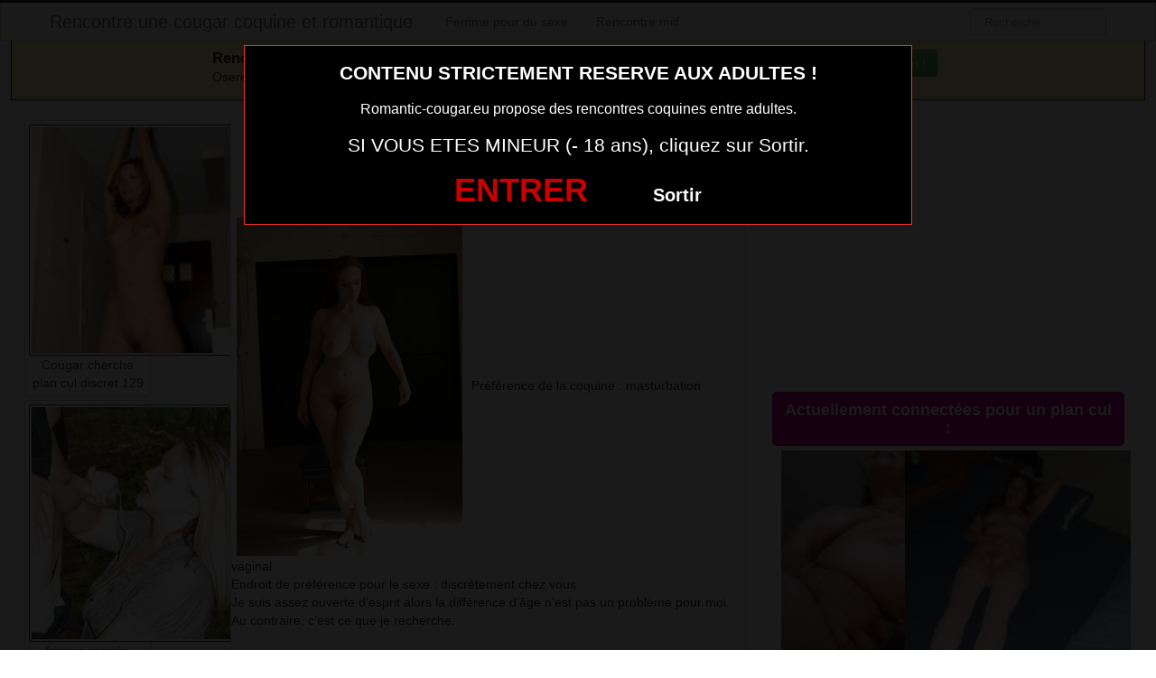

--- FILE ---
content_type: text/html; charset=UTF-8
request_url: https://www.romantic-cougar.eu/milf-tres-chaude-062.html/
body_size: 8833
content:
<!DOCTYPE html>
<html lang="fr-FR">
<head>
	
	<meta charset="UTF-8">
	<meta name="viewport" content="width=device-width, initial-scale=1.0, minimal-ui">
	
	<title>
		milf très chaude 062 | Rencontre une cougar coquine et romantique	</title>

	<link rel="profile" href="http://gmpg.org/xfn/11" >
	<link rel="shortcut icon" href="https://www.romantic-cougar.eu/wp-content/themes/300250/favicon.ico">
	<link rel="pingback" href="https://www.romantic-cougar.eu/xmlrpc.php">
	
	<link href="https://cdnjs.cloudflare.com/ajax/libs/font-awesome/4.7.0/css/font-awesome.min.css" rel="stylesheet">
	<link href="https://cdnjs.cloudflare.com/ajax/libs/formvalidation/0.6.2-dev/css/formValidation.min.css" rel="stylesheet">
	<link href="https://www.romantic-cougar.eu/wp-content/themes/300250/css/bootstrap.css" rel="stylesheet">
	<link href="https://www.romantic-cougar.eu/wp-content/themes/300250/style.css" rel="stylesheet">
	    
	<!--[if lt IE 9]>
		<script src="http://css3-mediaqueries-js.googlecode.com/svn/trunk/css3-mediaqueries.js"></script>
		<script src="http://html5shim.googlecode.com/svn/trunk/html5.js"></script>
	<![endif]-->

	<meta name='robots' content='max-image-preview:large' />
	<style>img:is([sizes="auto" i], [sizes^="auto," i]) { contain-intrinsic-size: 3000px 1500px }</style>
	<link rel="alternate" type="application/rss+xml" title="Rencontre une cougar coquine et romantique &raquo; Flux" href="https://www.romantic-cougar.eu/feed/" />
<link rel="alternate" type="application/rss+xml" title="Rencontre une cougar coquine et romantique &raquo; Flux des commentaires" href="https://www.romantic-cougar.eu/comments/feed/" />
<link rel="alternate" type="application/rss+xml" title="Rencontre une cougar coquine et romantique &raquo; milf très chaude 062 Flux des commentaires" href="https://www.romantic-cougar.eu/milf-tres-chaude-062.html/feed/" />
<script type="text/javascript">
/* <![CDATA[ */
window._wpemojiSettings = {"baseUrl":"https:\/\/s.w.org\/images\/core\/emoji\/15.0.3\/72x72\/","ext":".png","svgUrl":"https:\/\/s.w.org\/images\/core\/emoji\/15.0.3\/svg\/","svgExt":".svg","source":{"concatemoji":"https:\/\/www.romantic-cougar.eu\/wp-includes\/js\/wp-emoji-release.min.js?ver=6.7.4"}};
/*! This file is auto-generated */
!function(i,n){var o,s,e;function c(e){try{var t={supportTests:e,timestamp:(new Date).valueOf()};sessionStorage.setItem(o,JSON.stringify(t))}catch(e){}}function p(e,t,n){e.clearRect(0,0,e.canvas.width,e.canvas.height),e.fillText(t,0,0);var t=new Uint32Array(e.getImageData(0,0,e.canvas.width,e.canvas.height).data),r=(e.clearRect(0,0,e.canvas.width,e.canvas.height),e.fillText(n,0,0),new Uint32Array(e.getImageData(0,0,e.canvas.width,e.canvas.height).data));return t.every(function(e,t){return e===r[t]})}function u(e,t,n){switch(t){case"flag":return n(e,"\ud83c\udff3\ufe0f\u200d\u26a7\ufe0f","\ud83c\udff3\ufe0f\u200b\u26a7\ufe0f")?!1:!n(e,"\ud83c\uddfa\ud83c\uddf3","\ud83c\uddfa\u200b\ud83c\uddf3")&&!n(e,"\ud83c\udff4\udb40\udc67\udb40\udc62\udb40\udc65\udb40\udc6e\udb40\udc67\udb40\udc7f","\ud83c\udff4\u200b\udb40\udc67\u200b\udb40\udc62\u200b\udb40\udc65\u200b\udb40\udc6e\u200b\udb40\udc67\u200b\udb40\udc7f");case"emoji":return!n(e,"\ud83d\udc26\u200d\u2b1b","\ud83d\udc26\u200b\u2b1b")}return!1}function f(e,t,n){var r="undefined"!=typeof WorkerGlobalScope&&self instanceof WorkerGlobalScope?new OffscreenCanvas(300,150):i.createElement("canvas"),a=r.getContext("2d",{willReadFrequently:!0}),o=(a.textBaseline="top",a.font="600 32px Arial",{});return e.forEach(function(e){o[e]=t(a,e,n)}),o}function t(e){var t=i.createElement("script");t.src=e,t.defer=!0,i.head.appendChild(t)}"undefined"!=typeof Promise&&(o="wpEmojiSettingsSupports",s=["flag","emoji"],n.supports={everything:!0,everythingExceptFlag:!0},e=new Promise(function(e){i.addEventListener("DOMContentLoaded",e,{once:!0})}),new Promise(function(t){var n=function(){try{var e=JSON.parse(sessionStorage.getItem(o));if("object"==typeof e&&"number"==typeof e.timestamp&&(new Date).valueOf()<e.timestamp+604800&&"object"==typeof e.supportTests)return e.supportTests}catch(e){}return null}();if(!n){if("undefined"!=typeof Worker&&"undefined"!=typeof OffscreenCanvas&&"undefined"!=typeof URL&&URL.createObjectURL&&"undefined"!=typeof Blob)try{var e="postMessage("+f.toString()+"("+[JSON.stringify(s),u.toString(),p.toString()].join(",")+"));",r=new Blob([e],{type:"text/javascript"}),a=new Worker(URL.createObjectURL(r),{name:"wpTestEmojiSupports"});return void(a.onmessage=function(e){c(n=e.data),a.terminate(),t(n)})}catch(e){}c(n=f(s,u,p))}t(n)}).then(function(e){for(var t in e)n.supports[t]=e[t],n.supports.everything=n.supports.everything&&n.supports[t],"flag"!==t&&(n.supports.everythingExceptFlag=n.supports.everythingExceptFlag&&n.supports[t]);n.supports.everythingExceptFlag=n.supports.everythingExceptFlag&&!n.supports.flag,n.DOMReady=!1,n.readyCallback=function(){n.DOMReady=!0}}).then(function(){return e}).then(function(){var e;n.supports.everything||(n.readyCallback(),(e=n.source||{}).concatemoji?t(e.concatemoji):e.wpemoji&&e.twemoji&&(t(e.twemoji),t(e.wpemoji)))}))}((window,document),window._wpemojiSettings);
/* ]]> */
</script>
<style id='wp-emoji-styles-inline-css' type='text/css'>

	img.wp-smiley, img.emoji {
		display: inline !important;
		border: none !important;
		box-shadow: none !important;
		height: 1em !important;
		width: 1em !important;
		margin: 0 0.07em !important;
		vertical-align: -0.1em !important;
		background: none !important;
		padding: 0 !important;
	}
</style>
<link rel='stylesheet' id='wp-block-library-css' href='https://www.romantic-cougar.eu/wp-includes/css/dist/block-library/style.min.css?ver=6.7.4' type='text/css' media='all' />
<style id='classic-theme-styles-inline-css' type='text/css'>
/*! This file is auto-generated */
.wp-block-button__link{color:#fff;background-color:#32373c;border-radius:9999px;box-shadow:none;text-decoration:none;padding:calc(.667em + 2px) calc(1.333em + 2px);font-size:1.125em}.wp-block-file__button{background:#32373c;color:#fff;text-decoration:none}
</style>
<style id='global-styles-inline-css' type='text/css'>
:root{--wp--preset--aspect-ratio--square: 1;--wp--preset--aspect-ratio--4-3: 4/3;--wp--preset--aspect-ratio--3-4: 3/4;--wp--preset--aspect-ratio--3-2: 3/2;--wp--preset--aspect-ratio--2-3: 2/3;--wp--preset--aspect-ratio--16-9: 16/9;--wp--preset--aspect-ratio--9-16: 9/16;--wp--preset--color--black: #000000;--wp--preset--color--cyan-bluish-gray: #abb8c3;--wp--preset--color--white: #ffffff;--wp--preset--color--pale-pink: #f78da7;--wp--preset--color--vivid-red: #cf2e2e;--wp--preset--color--luminous-vivid-orange: #ff6900;--wp--preset--color--luminous-vivid-amber: #fcb900;--wp--preset--color--light-green-cyan: #7bdcb5;--wp--preset--color--vivid-green-cyan: #00d084;--wp--preset--color--pale-cyan-blue: #8ed1fc;--wp--preset--color--vivid-cyan-blue: #0693e3;--wp--preset--color--vivid-purple: #9b51e0;--wp--preset--gradient--vivid-cyan-blue-to-vivid-purple: linear-gradient(135deg,rgba(6,147,227,1) 0%,rgb(155,81,224) 100%);--wp--preset--gradient--light-green-cyan-to-vivid-green-cyan: linear-gradient(135deg,rgb(122,220,180) 0%,rgb(0,208,130) 100%);--wp--preset--gradient--luminous-vivid-amber-to-luminous-vivid-orange: linear-gradient(135deg,rgba(252,185,0,1) 0%,rgba(255,105,0,1) 100%);--wp--preset--gradient--luminous-vivid-orange-to-vivid-red: linear-gradient(135deg,rgba(255,105,0,1) 0%,rgb(207,46,46) 100%);--wp--preset--gradient--very-light-gray-to-cyan-bluish-gray: linear-gradient(135deg,rgb(238,238,238) 0%,rgb(169,184,195) 100%);--wp--preset--gradient--cool-to-warm-spectrum: linear-gradient(135deg,rgb(74,234,220) 0%,rgb(151,120,209) 20%,rgb(207,42,186) 40%,rgb(238,44,130) 60%,rgb(251,105,98) 80%,rgb(254,248,76) 100%);--wp--preset--gradient--blush-light-purple: linear-gradient(135deg,rgb(255,206,236) 0%,rgb(152,150,240) 100%);--wp--preset--gradient--blush-bordeaux: linear-gradient(135deg,rgb(254,205,165) 0%,rgb(254,45,45) 50%,rgb(107,0,62) 100%);--wp--preset--gradient--luminous-dusk: linear-gradient(135deg,rgb(255,203,112) 0%,rgb(199,81,192) 50%,rgb(65,88,208) 100%);--wp--preset--gradient--pale-ocean: linear-gradient(135deg,rgb(255,245,203) 0%,rgb(182,227,212) 50%,rgb(51,167,181) 100%);--wp--preset--gradient--electric-grass: linear-gradient(135deg,rgb(202,248,128) 0%,rgb(113,206,126) 100%);--wp--preset--gradient--midnight: linear-gradient(135deg,rgb(2,3,129) 0%,rgb(40,116,252) 100%);--wp--preset--font-size--small: 13px;--wp--preset--font-size--medium: 20px;--wp--preset--font-size--large: 36px;--wp--preset--font-size--x-large: 42px;--wp--preset--spacing--20: 0.44rem;--wp--preset--spacing--30: 0.67rem;--wp--preset--spacing--40: 1rem;--wp--preset--spacing--50: 1.5rem;--wp--preset--spacing--60: 2.25rem;--wp--preset--spacing--70: 3.38rem;--wp--preset--spacing--80: 5.06rem;--wp--preset--shadow--natural: 6px 6px 9px rgba(0, 0, 0, 0.2);--wp--preset--shadow--deep: 12px 12px 50px rgba(0, 0, 0, 0.4);--wp--preset--shadow--sharp: 6px 6px 0px rgba(0, 0, 0, 0.2);--wp--preset--shadow--outlined: 6px 6px 0px -3px rgba(255, 255, 255, 1), 6px 6px rgba(0, 0, 0, 1);--wp--preset--shadow--crisp: 6px 6px 0px rgba(0, 0, 0, 1);}:where(.is-layout-flex){gap: 0.5em;}:where(.is-layout-grid){gap: 0.5em;}body .is-layout-flex{display: flex;}.is-layout-flex{flex-wrap: wrap;align-items: center;}.is-layout-flex > :is(*, div){margin: 0;}body .is-layout-grid{display: grid;}.is-layout-grid > :is(*, div){margin: 0;}:where(.wp-block-columns.is-layout-flex){gap: 2em;}:where(.wp-block-columns.is-layout-grid){gap: 2em;}:where(.wp-block-post-template.is-layout-flex){gap: 1.25em;}:where(.wp-block-post-template.is-layout-grid){gap: 1.25em;}.has-black-color{color: var(--wp--preset--color--black) !important;}.has-cyan-bluish-gray-color{color: var(--wp--preset--color--cyan-bluish-gray) !important;}.has-white-color{color: var(--wp--preset--color--white) !important;}.has-pale-pink-color{color: var(--wp--preset--color--pale-pink) !important;}.has-vivid-red-color{color: var(--wp--preset--color--vivid-red) !important;}.has-luminous-vivid-orange-color{color: var(--wp--preset--color--luminous-vivid-orange) !important;}.has-luminous-vivid-amber-color{color: var(--wp--preset--color--luminous-vivid-amber) !important;}.has-light-green-cyan-color{color: var(--wp--preset--color--light-green-cyan) !important;}.has-vivid-green-cyan-color{color: var(--wp--preset--color--vivid-green-cyan) !important;}.has-pale-cyan-blue-color{color: var(--wp--preset--color--pale-cyan-blue) !important;}.has-vivid-cyan-blue-color{color: var(--wp--preset--color--vivid-cyan-blue) !important;}.has-vivid-purple-color{color: var(--wp--preset--color--vivid-purple) !important;}.has-black-background-color{background-color: var(--wp--preset--color--black) !important;}.has-cyan-bluish-gray-background-color{background-color: var(--wp--preset--color--cyan-bluish-gray) !important;}.has-white-background-color{background-color: var(--wp--preset--color--white) !important;}.has-pale-pink-background-color{background-color: var(--wp--preset--color--pale-pink) !important;}.has-vivid-red-background-color{background-color: var(--wp--preset--color--vivid-red) !important;}.has-luminous-vivid-orange-background-color{background-color: var(--wp--preset--color--luminous-vivid-orange) !important;}.has-luminous-vivid-amber-background-color{background-color: var(--wp--preset--color--luminous-vivid-amber) !important;}.has-light-green-cyan-background-color{background-color: var(--wp--preset--color--light-green-cyan) !important;}.has-vivid-green-cyan-background-color{background-color: var(--wp--preset--color--vivid-green-cyan) !important;}.has-pale-cyan-blue-background-color{background-color: var(--wp--preset--color--pale-cyan-blue) !important;}.has-vivid-cyan-blue-background-color{background-color: var(--wp--preset--color--vivid-cyan-blue) !important;}.has-vivid-purple-background-color{background-color: var(--wp--preset--color--vivid-purple) !important;}.has-black-border-color{border-color: var(--wp--preset--color--black) !important;}.has-cyan-bluish-gray-border-color{border-color: var(--wp--preset--color--cyan-bluish-gray) !important;}.has-white-border-color{border-color: var(--wp--preset--color--white) !important;}.has-pale-pink-border-color{border-color: var(--wp--preset--color--pale-pink) !important;}.has-vivid-red-border-color{border-color: var(--wp--preset--color--vivid-red) !important;}.has-luminous-vivid-orange-border-color{border-color: var(--wp--preset--color--luminous-vivid-orange) !important;}.has-luminous-vivid-amber-border-color{border-color: var(--wp--preset--color--luminous-vivid-amber) !important;}.has-light-green-cyan-border-color{border-color: var(--wp--preset--color--light-green-cyan) !important;}.has-vivid-green-cyan-border-color{border-color: var(--wp--preset--color--vivid-green-cyan) !important;}.has-pale-cyan-blue-border-color{border-color: var(--wp--preset--color--pale-cyan-blue) !important;}.has-vivid-cyan-blue-border-color{border-color: var(--wp--preset--color--vivid-cyan-blue) !important;}.has-vivid-purple-border-color{border-color: var(--wp--preset--color--vivid-purple) !important;}.has-vivid-cyan-blue-to-vivid-purple-gradient-background{background: var(--wp--preset--gradient--vivid-cyan-blue-to-vivid-purple) !important;}.has-light-green-cyan-to-vivid-green-cyan-gradient-background{background: var(--wp--preset--gradient--light-green-cyan-to-vivid-green-cyan) !important;}.has-luminous-vivid-amber-to-luminous-vivid-orange-gradient-background{background: var(--wp--preset--gradient--luminous-vivid-amber-to-luminous-vivid-orange) !important;}.has-luminous-vivid-orange-to-vivid-red-gradient-background{background: var(--wp--preset--gradient--luminous-vivid-orange-to-vivid-red) !important;}.has-very-light-gray-to-cyan-bluish-gray-gradient-background{background: var(--wp--preset--gradient--very-light-gray-to-cyan-bluish-gray) !important;}.has-cool-to-warm-spectrum-gradient-background{background: var(--wp--preset--gradient--cool-to-warm-spectrum) !important;}.has-blush-light-purple-gradient-background{background: var(--wp--preset--gradient--blush-light-purple) !important;}.has-blush-bordeaux-gradient-background{background: var(--wp--preset--gradient--blush-bordeaux) !important;}.has-luminous-dusk-gradient-background{background: var(--wp--preset--gradient--luminous-dusk) !important;}.has-pale-ocean-gradient-background{background: var(--wp--preset--gradient--pale-ocean) !important;}.has-electric-grass-gradient-background{background: var(--wp--preset--gradient--electric-grass) !important;}.has-midnight-gradient-background{background: var(--wp--preset--gradient--midnight) !important;}.has-small-font-size{font-size: var(--wp--preset--font-size--small) !important;}.has-medium-font-size{font-size: var(--wp--preset--font-size--medium) !important;}.has-large-font-size{font-size: var(--wp--preset--font-size--large) !important;}.has-x-large-font-size{font-size: var(--wp--preset--font-size--x-large) !important;}
:where(.wp-block-post-template.is-layout-flex){gap: 1.25em;}:where(.wp-block-post-template.is-layout-grid){gap: 1.25em;}
:where(.wp-block-columns.is-layout-flex){gap: 2em;}:where(.wp-block-columns.is-layout-grid){gap: 2em;}
:root :where(.wp-block-pullquote){font-size: 1.5em;line-height: 1.6;}
</style>
<script type="text/javascript" src="https://www.romantic-cougar.eu/wp-includes/js/jquery/jquery.min.js?ver=3.7.1" id="jquery-core-js"></script>
<script type="text/javascript" src="https://www.romantic-cougar.eu/wp-includes/js/jquery/jquery-migrate.min.js?ver=3.4.1" id="jquery-migrate-js"></script>
<link rel="https://api.w.org/" href="https://www.romantic-cougar.eu/wp-json/" /><link rel="alternate" title="JSON" type="application/json" href="https://www.romantic-cougar.eu/wp-json/wp/v2/posts/45" /><link rel="EditURI" type="application/rsd+xml" title="RSD" href="https://www.romantic-cougar.eu/xmlrpc.php?rsd" />
<meta name="generator" content="WordPress 6.7.4" />
<link rel="canonical" href="https://www.romantic-cougar.eu/milf-tres-chaude-062.html/" />
<link rel='shortlink' href='https://www.romantic-cougar.eu/?p=45' />
<link rel="alternate" title="oEmbed (JSON)" type="application/json+oembed" href="https://www.romantic-cougar.eu/wp-json/oembed/1.0/embed?url=https%3A%2F%2Fwww.romantic-cougar.eu%2Fmilf-tres-chaude-062.html%2F" />
<link rel="alternate" title="oEmbed (XML)" type="text/xml+oembed" href="https://www.romantic-cougar.eu/wp-json/oembed/1.0/embed?url=https%3A%2F%2Fwww.romantic-cougar.eu%2Fmilf-tres-chaude-062.html%2F&#038;format=xml" />
<!-- Analytics by WP Statistics - https://wp-statistics.com -->

</head>
<body class="post-template-default single single-post postid-45 single-format-standard">
	
<script src="https://www.romantic-cougar.eu/wp-content/themes/300250/disclaimer.js"></script>	
<noscript>
	<style>
	#masonry {
		visibility: visible !important;	
	}
	</style>
</noscript>

<div id="topmenu" class="navbar navbar-fixed-top">
	<div class="navbar-inner">
		<div class="container">
			<a class="btn btn-navbar" data-toggle="collapse" data-target=".nav-collapse">
				<i class="icon-bar"></i>
				<i class="icon-bar"></i>
				<i class="icon-bar"></i>
			</a>
						<a class="brand" href="https://www.romantic-cougar.eu/">
									Rencontre une cougar coquine et romantique							</a>

			<nav id="nav-main" class="nav-collapse" role="navigation">
				<ul id="menu-menu-1" class="nav"><li class="menu-femme-pour-du-sexe"><a href="https://www.romantic-cougar.eu/femme-pour-du-sexe/">Femme pour du sexe</a></li>
<li class="menu-rencontre-milf"><a target="_blank" href="https://www.erosto-hot.com/">Rencontre milf</a></li>
</ul>
				<form class="navbar-search pull-right" method="get" id="searchform" action="https://www.romantic-cougar.eu/">
					<input type="text" class="search-query" placeholder="Recherche" name="s" id="s" value="">
				</form>

			</nav>
		</div>
	</div>
</div>


<div class="msg_box">
	<div class="row-fluid">
		<div align="left" class="span5 offset2">
			&nbsp; <big><strong>Rencontres webcam</strong></big><br>
			&nbsp; Oserez-vous vous les rejoindre <span class="hidden-phone">pour un tchat webcam chaud </span> ?
			<span class="visible-phone"><br></span>
		</div>
		<div align="center" class="span3">
			<button class="btn btn-success" onclick=" window.open('https://www.romantic-cougar.eu/femme-pour-du-sexe/','_blank')"><i class="fa fa-video-camera"></i> Rejoins les coquines en webcam !</button>
		</div>
	</div>
</div>


<br>

<div class="container">
	<div class="row">
		<div class="span2 hidden-phone">
			
										<div class="thumbnails">
																	<div class="thumbnail related">
							<a href="https://www.romantic-cougar.eu/cougar-cherche-plan-cul-discret-129.html/" rel="bookmark" title="Cougar cherche plan cul discret 129">
								
																
								<img src="https://www.romantic-cougar.eu/wp-content/uploads/2016/04/Cougar-cherche-plan-cul-discret-129-150x150.jpg" alt="Cougar cherche plan cul discret 129" width="150px" height="150px">
								Cougar cherche plan cul discret 129							</a>
						</div>
																	<div class="thumbnail related">
							<a href="https://www.romantic-cougar.eu/femme-mariee-cherche-sexe-jeune-dans-le-04.html/" rel="bookmark" title="femme mariée cherche sexe jeune dans le 04">
								
																
								<img src="https://www.romantic-cougar.eu/wp-content/uploads/2016/08/femme-mariée-cherche-sexe-jeune-dans-le-04.jpg" alt="femme mariée cherche sexe jeune dans le 04" width="150px" height="150px">
								femme mariée cherche sexe jeune dans le 04							</a>
						</div>
																	<div class="thumbnail related">
							<a href="https://www.romantic-cougar.eu/rencontre-gratuit-cougar-sans-prise-de-tete-023.html/" rel="bookmark" title="rencontre gratuit cougar sans prise de tete 023">
								
																
								<img src="https://www.romantic-cougar.eu/wp-content/uploads/2016/04/rencontre-gratuit-cougar-sans-prise-de-tete-023-150x150.jpg" alt="rencontre gratuit cougar sans prise de tete 023" width="150px" height="150px">
								rencontre gratuit cougar sans prise de tete 023							</a>
						</div>
																	<div class="thumbnail related">
							<a href="https://www.romantic-cougar.eu/mere-infidele-pour-plan-cul-dans-le-11.html/" rel="bookmark" title="Mère infidéle pour plan cul dans le 11">
								
																
								<img src="https://www.romantic-cougar.eu/wp-content/uploads/2016/06/Mère-infidéle-pour-plan-cul-dans-le-11.jpg" alt="Mère infidéle pour plan cul dans le 11" width="150px" height="150px">
								Mère infidéle pour plan cul dans le 11							</a>
						</div>
																	<div class="thumbnail related">
							<a href="https://www.romantic-cougar.eu/image-sexy-de-mature-cougar-007.html/" rel="bookmark" title="image sexy de mature cougar 007">
								
																
								<img src="https://www.romantic-cougar.eu/wp-content/uploads/2016/04/image-sexy-de-mature-cougar-007-150x150.jpg" alt="image sexy de mature cougar 007" width="150px" height="150px">
								image sexy de mature cougar 007							</a>
						</div>
									</div>
									
		</div>
		<div class="span6">
			
							
				<div id="post-45" class="post-wrapper post-45 post type-post status-publish format-standard has-post-thumbnail hentry category-cougar-nue">
					<div class="h1-wrapper">
						<h1>  milf très chaude 062</h1>
					</div>
						
					<div class="post-meta-top">
						<b>Cliquez sur la photo,   milf très chaude 062, pour faire une rencontre discrète !</b>
					</div>
						
					<div class="post-content">
							
<button onclick="window.open('https://xcamz.xyz/tools/codisuite/gen_boost.php?sid=10&cid=10','_blank')" class="btnlnk"><img src="https://www.romantic-cougar.eu/wp-content/uploads/2016/04/milf-très-chaude-062.jpg" alt="milf très chaude 062"></button>
													
						Préférence de la coquine : 
						masturbation vaginal						<br>
							
						Endroit de préférence pour le sexe : 
						discrètement chez vous						<br>
							
						Je suis assez ouverte d’esprit alors la différence d’âge n’est pas un problème pour moi. Au contraire, c’est ce que je recherche.							
						<div class="clearfix"></div>
						
						<br><br>
					
						<div align="center">
<style>
/* Styles pour la modale */
/* Forcer le centrage et la taille correcte de la modale */
.modal.fade.in {
    top: 0 !important;
    margin-left: 0 !important;
}
.modal {
  display: none;
  position: fixed;
  top: 0;
  left: 0;
  z-index: 1050;
  width: 100%;
  height: 100%;
  overflow: hidden;
  outline: 0;
  background: rgba(0, 0, 0, 0.5);
}

/* Forcer l'apparition */
.modal.show {
  display: block;
  opacity: 1;
}

/* Conteneur de la boîte de dialogue */
.modal-dialog {
  position: relative;
  width: auto;
  margin: 10% auto;
  max-width: 500px;
  pointer-events: none;
}

.modal-content {
  position: relative;
  display: flex;
  flex-direction: column;
  width: 100%;
  pointer-events: auto;
  background-color: #fff;
  background-clip: padding-box;
  border: 1px solid rgba(0, 0, 0, .2);
  border-radius: 0.3rem;
  outline: 0;
  padding: 5px;
}
.modal-header {
    padding: 5px !important;
}
.modal-body {
    padding: 10px !important;
}
/* Overlay (le fond sombre) */
.modal-backdrop {
  position: fixed;
  top: 0;
  left: 0;
  z-index: 1040;
  width: 100vw;
  height: 100vh;
  background-color: #000;
}

.modal-backdrop.show {
  display:none; /*opacity: 0.5;*/
}
</style>
<button onclick="window.open('https://xcamz.xyz/tools/codisuite/gen_boost.php?sid=9&cid=9','_blank')" class="btn btn-success btn-large btn-block registerLink">Tchat & Rencontre avec une femme sexy <i class="fa fa-chevron-right" aria-hidden="true"></i><i class="fa fa-chevron-right" aria-hidden="true"></i></button>


						</div>
						
						<br><br>
								
						<div class="post-meta-category-tag">
							Recherche: <a href="https://www.romantic-cougar.eu/category/cougar-nue/" rel="category tag">cougar nue</a> 
							 
							<a href="https://www.romantic-cougar.eu/">  milf très chaude 062</a>
							
<style>
#single-share {
    width: auto;
    height: auto;
    text-align: center;
    float: none;
    border-top: 1px solid #ddd;
    border-bottom: 1px solid #ddd;
    padding: 15px 0;
    margin-bottom: 20px !important;
}
#single-share button.fbbutton {
    float: none;
    padding: 4px 15px 2px 15px;
    margin-right: 10px;
    font-size: 16px;
    text-transform: uppercase;
    border-radius: 2px;
    display: inline-block;
    background-color: #3b5998;
    color: #FFF !important;
}
#single-share button.twbutton {
    float: none;
    padding: 4px 15px 2px 15px;
    margin-right: 10px;
    font-size: 16px;
    text-transform: uppercase;
    border-radius: 2px;
    display: inline-block;
    background-color: #00aced;
    color: #FFF !important;
}
button.pinbutton {
    float: none;
    padding: 4px 15px 2px 15px;
    margin-right: 10px;
    font-size: 16px;
    text-transform: uppercase;
    border-radius: 2px;
    display: inline-block;
    background-color: #ca212a;
    color: #FFF !important;
}

button.emailbutton {
    float: none;
    padding: 4px 15px 2px 15px;
    margin-right: 10px;
    font-size: 16px;
    text-transform: uppercase;
    border-radius: 2px;
    display: inline-block;
    background-color: #666;
    color: #FFF !important;
}
</style>
<div id="single-share">
                                        <button class="fbbutton" onclick="window.location='https://www.facebook.com/sharer/sharer.php?u=https://www.romantic-cougar.eu/milf-tres-chaude-062.html/&amp;=  milf très chaude 062'"><i class="fa fa-facebook-official"></i> <span>Share</span></button>
                                        <button class="twbutton" onclick="window.location='https://twitter.com/home?status=Regarde%20cette%20photo:%20  milf très chaude 062%20https://www.romantic-cougar.eu/milf-tres-chaude-062.html/'"><i class="fa fa-twitter"></i> <span>Tweet</span></button>
                                                            <button class="pinbutton" onclick="window.location='https://www.pinterest.com/pin/create/button/?url=https://www.romantic-cougar.eu/milf-tres-chaude-062.html/&amp;media=https://www.romantic-cougar.eu/wp-content/uploads/2016/04/milf-très-chaude-062.jpg&amp;description=  milf très chaude 062'"><i class="fa fa-pinterest"></i> <span>Pinit</span></button>
                                        <button class="emailbutton" onclick="window.location='mailto:?subject=  milf très chaude 062&amp;body=https://www.romantic-cougar.eu/milf-tres-chaude-062.html/'"> <i class="fa fa-envelope"></i> <span>Email</span></button>
                    
                </div><!-- end #single-share -->
								
						</div>
					</div>
				</div>
			<style>.messaggl {background: #0fbe7c;padding: 10px;border-radius: 5px;color: #fff;font-size: 18px;font-weight: 800;}
.messagglo {background: #dd3333;padding: 10px;border-radius: 5px;color: #fff;cursor: pointer;border: 1px solid #fff;text-decoration: none;font-size: 18px;font-weight: 800;
}</style>

<div class="messagglo">Pour lui laisser un message privé, vous devez être connecté.</div>

            <div id="comments" class="comments">
                
<div id="comments">
			
		<div id="respond" class="comment-respond">
		<h3 id="reply-title" class="comment-reply-title">Laisser un message <small><a rel="nofollow" id="cancel-comment-reply-link" href="/milf-tres-chaude-062.html/#respond" style="display:none;">Annuler la réponse</a></small></h3><form action="https://www.romantic-cougar.eu/wp-comments-post.php" method="post" id="commentform" class="comment-form"><label style="clear:both">Comment</label> <textarea id="comment" name="comment" rows="10" aria-required="true"></textarea><div class="commentform-input pull-left"><label>Name (Required)</label> <input class="commentform-field" id="author" name="author" type="text" value="" aria-required='true' /></div>
<div class="commentform-input pull-left"><label>Email (Required)</label> <input class="commentform-field" id="email" name="email" type="text" value="" aria-required='true' /></div>
<div class="commentform-input pull-left"><label>Website</label> <input class="commentform-field" id="url" name="url" type="text" value="" aria-required='true' /></div>
<p class="comment-form-cookies-consent"><input id="wp-comment-cookies-consent" name="wp-comment-cookies-consent" type="checkbox" value="yes" /> <label for="wp-comment-cookies-consent">Enregistrer mon nom, mon e-mail et mon site dans le navigateur pour mon prochain commentaire.</label></p>
<p class="form-submit"><input name="submit" type="submit" id="submit" class="submit" value="Soumettre Commentaire" /> <input type='hidden' name='comment_post_ID' value='45' id='comment_post_ID' />
<input type='hidden' name='comment_parent' id='comment_parent' value='0' />
</p></form>	</div><!-- #respond -->
		
</div>            </div>
			
		</div>
		<div class="span4">
			
<!--register-->
			
			<br><br>
			
			<div id="sidebar-left" class="sidebar">

	<div align="center">

<iframe src="https://xcamz.xyz/tools/codisuite/gen_regie.php?idesp=78&idsite=26" frameborder="no" marginheight="0" marginwidth="0" scrolling="no" height="250" width="300" allowtransparency="true"></iframe>
<style>
.messagglo {background: #C5008B;padding: 10px;border-radius: 5px;color: #fff;cursor: pointer; border: none;; text-decoration: none;width:100%;font-size:18px;font-weight:800;}
	.related {float: left;margin: 1%;}</style>	
<div class="messagglo">
	Actuellement connectées pour un plan cul :
	</div>
<div class="related">
<button onclick="window.open('https://xcamz.xyz/tools/codisuite/gen_boost.php?sid=10&cid=10','_blank')" class="btnlnk"><img width="110" height="110" src="https://www.romantic-cougar.eu/wp-content/uploads/2016/04/cougar-de-bordeaux-pour-plan-q123-150x150.jpg" class="attachment-sidebar-thumb wp-post-image" alt="cougar de bordeaux pour plan q123" title="cougar de bordeaux pour plan q123" /></button>



</div>
<div class="related">
<button onclick="window.open('https://xcamz.xyz/tools/codisuite/gen_boost.php?sid=10&cid=10','_blank')" class="btnlnk"><img width="110" height="110" src="https://www.romantic-cougar.eu/wp-content/uploads/2016/04/chaude-cougar-sexy-en-photos-029-150x150.jpg" class="attachment-sidebar-thumb wp-post-image" alt="chaude cougar sexy en photos 029" title="chaude cougar sexy en photos 029" /></button>



</div>
<div class="related">
<button onclick="window.open('https://xcamz.xyz/tools/codisuite/gen_boost.php?sid=10&cid=10','_blank')" class="btnlnk"><img width="110" height="110" src="https://www.romantic-cougar.eu/wp-content/uploads/2016/08/maman-du-63-aime-se-la-mettre-dans-le-cul-150x150.jpg" class="attachment-sidebar-thumb wp-post-image" alt="maman du 63 aime se la mettre dans le cul" title="maman du 63 aime se la mettre dans le cul" /></button>



</div>
<div class="related">
<button onclick="window.open('https://xcamz.xyz/tools/codisuite/gen_boost.php?sid=10&cid=10','_blank')" class="btnlnk"><img width="110" height="110" src="https://www.romantic-cougar.eu/wp-content/uploads/2016/04/photo-cougar-rencontre-hard-114-150x150.jpg" class="attachment-sidebar-thumb wp-post-image" alt="photo cougar rencontre hard 114" title="photo cougar rencontre hard 114" /></button>



</div>
<div class="related">
<button onclick="window.open('https://xcamz.xyz/tools/codisuite/gen_boost.php?sid=10&cid=10','_blank')" class="btnlnk"><img width="110" height="110" src="https://www.romantic-cougar.eu/wp-content/uploads/2019/04/salope-hot-du-54-en-photo-150x150.jpg" class="attachment-sidebar-thumb wp-post-image" alt="salope hot du 54 en photo" title="salope hot du 54 en photo" /></button>



</div>
<div class="related">
<button onclick="window.open('https://xcamz.xyz/tools/codisuite/gen_boost.php?sid=10&cid=10','_blank')" class="btnlnk"><img width="110" height="110" src="https://www.romantic-cougar.eu/wp-content/uploads/2016/08/mere-coquine-veut-plan-baise-dans-le-51-150x150.jpg" class="attachment-sidebar-thumb wp-post-image" alt="mere coquine veut plan baise dans le 51" title="mere coquine veut plan baise dans le 51" /></button>



</div>
<div class="related">
<button onclick="window.open('https://xcamz.xyz/tools/codisuite/gen_boost.php?sid=10&cid=10','_blank')" class="btnlnk"><img width="110" height="110" src="https://www.romantic-cougar.eu/wp-content/uploads/2016/04/candaulisme-avec-cougar-sexy-et-coquine-133-150x150.jpg" class="attachment-sidebar-thumb wp-post-image" alt="candaulisme avec cougar sexy et coquine 133" title="candaulisme avec cougar sexy et coquine 133" /></button>



</div>
<div class="related">
<button onclick="window.open('https://xcamz.xyz/tools/codisuite/gen_boost.php?sid=10&cid=10','_blank')" class="btnlnk"><img width="110" height="110" src="https://www.romantic-cougar.eu/wp-content/uploads/2019/04/femme-toute-nue-du-48-cherche-un-gars-150x150.jpg" class="attachment-sidebar-thumb wp-post-image" alt="femme toute nue du 48 cherche un gars" title="femme toute nue du 48 cherche un gars" /></button>



</div>
	</div>
	</div>

</div>			
		</div>
	</div>
</div>


	<script>
		jQuery(document).ready(function($) {
			var $scrolltotop = $("#scrolltotop");
			$scrolltotop.css('display', 'none');

			$(function () {
				$(window).scroll(function () {
					if ($(this).scrollTop() > 100) {
						$scrolltotop.slideDown('fast');
					} else {
						$scrolltotop.slideUp('fast');
					}
				});
		
				$scrolltotop.click(function () {
					$('body,html').animate({
						scrollTop: 0
					}, 'fast');
					return false;
				});
			});
		});
	</script>
	<script type="text/javascript" src="https://www.romantic-cougar.eu/wp-content/themes/300250/js/bootstrap.min.js" id="ipin_bootstrap-js"></script>
<script type="text/javascript" src="https://www.romantic-cougar.eu/wp-includes/js/comment-reply.min.js?ver=6.7.4" id="comment-reply-js" async="async" data-wp-strategy="async"></script>

<div id="footer" class="container">
	
<center><button onclick="window.open('https://www.erostoclub.com/,'_blank')" class="btnlnk">Partagez vos photos sexy</button></center>

<center><button onclick="window.open('https://www.erostoclub.com/','_blank')" class="btnlnk"><img border=0 src="https://erostocam.com/logo3.gif"></button></center>


	
</div>

<!-- La Modale -->
<div class="modal fade" id="contactModal" tabindex="-1" role="dialog" aria-labelledby="exampleModalLabel" aria-hidden="true">
    <div class="modal-dialog" role="document">
        <div class="modal-content">
            <div class="modal-header">
                <button type="button" class="close" data-dismiss="modal" aria-label="Close">
                    <span aria-hidden="true">&times;</span>
                </button>
            </div>
            <div class="modal-body">
                <!-- Formulaire -->
                <form method="post" action="https://www.cougar-fantasy.eu/lacontacterx.php" name="regForm" id="regForm">
                    <h4>Tchat et Rencontre immédiats</h4>
                    <p>Renseignez votre email, votre pseudo<br>Recevez l'accès privé<br>Commencez votre histoire<br>Vérifiez vos emails, 2 messages vous attendent pour démarrer !</p>

                    <div class="form-group">
                        <label for="pseudo">Pseudo :</label><br>
                        <input type="text" name="pseudo" id="pseudo" class="form-control" placeholder="Pseudo (ex: PrenomCodePostal)" pattern="^[a-zA-Z0-9]{6,20}$" required>
                    </div>

                    <div class="form-group">
                        <label for="email">Adresse mail :</label><br>
                        <input type="email" name="email" id="email" class="form-control" placeholder="Adresse mail" required>
                    </div>
                    <input type="hidden" name="comfrom" value="687476" />
                    <input type="hidden" name="cf1" value="X19526" />
                    <input type="hidden" name="cf2" value="romantic" />
                    <input type="hidden" name="cfsa1" value="O180" />
                    <input type="hidden" name="cfsa2" value="romantic" />
                    <input type="hidden" name="cf0" value="pc3" />
                    <input type="hidden" name="userIp" value="3.138.135.145" />
                    <input type="hidden" name="newsletter" value="Y" />

                    <button type="submit" class="btn btn-success">
                        GO >>
                    </button>
                </form>
            </div>
        </div>
    </div>
</div>
<script src="https://code.jquery.com/jquery-3.5.1.slim.min.js"></script>
<script src="https://cdn.jsdelivr.net/npm/bootstrap@4.5.2/dist/js/bootstrap.bundle.min.js"></script>


</body>
</html>